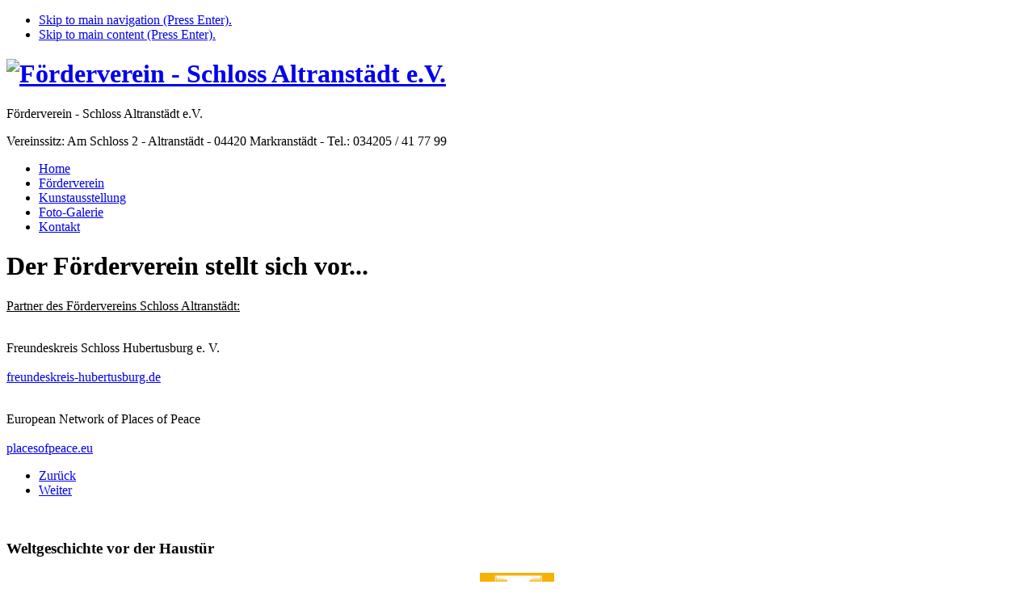

--- FILE ---
content_type: text/html; charset=utf-8
request_url: http://schloss-altranstaedt.de/sitemap-f/11-basis-inhalte/9-partner
body_size: 6062
content:
<!DOCTYPE html>
<html lang="de-de">
<head>
<meta charset="utf-8" />
	<base href="http://schloss-altranstaedt.de/sitemap-f/11-basis-inhalte/9-partner" />
	<meta name="viewport" content="width=device-width, initial-scale=1.0" />
	<meta name="generator" content="Joomla! - Open Source Content Management" />
	<title>Partner - Förderverein - Schloss Altranstädt e.V.</title>
	<link href="/images/favicon.ico" rel="shortcut icon" type="image/vnd.microsoft.icon" />
	<link href="/templates/schloss-altranstaedt-jyaml/css/base.layout.css" rel="stylesheet" media="all" />
	<link href="/templates/schloss-altranstaedt-jyaml/css/base.print.css" rel="stylesheet" media="print" />
	<link href="/templates/schloss-altranstaedt-jyaml/css/navigation.hlist.css" rel="stylesheet" media="all" />
	<link href="/templates/schloss-altranstaedt-jyaml/css/navigation.mobile.css" rel="stylesheet" media="all" />
	<link href="/templates/schloss-altranstaedt-jyaml/css/screen.responsive.css" rel="stylesheet" media="all" />
	<link href="/templates/schloss-altranstaedt-jyaml/css/screen.galerie.css" rel="stylesheet" media="screen" />
	<link href="https://cdn.jsdelivr.net/gh/fancyapps/fancybox@3.5.7/dist/jquery.fancybox.min.css" rel="stylesheet" media="all" />
	<link href="/templates/schloss-altranstaedt-jyaml/css/skin.schloss_altranstaedt.css" rel="stylesheet" media="all" />
	<script type="text/javascript">var JYAML=this.JYAML={};JYAML.get=function(type){this.template="schloss-altranstaedt-jyaml";this.templatePath="/templates/schloss-altranstaedt-jyaml";this.imagePath="/templates/schloss-altranstaedt-jyaml/images";this.scriptPath="/templates/schloss-altranstaedt-jyaml/script";this.cssPath="/templates/schloss-altranstaedt-jyaml/css";this.yamlPath="/libraries/jyaml/yaml";this.libraries="/libraries/jyaml";this.blankIMG=this.templatePath + "/images/blank.gif";if(typeof(type)!='undefined'){return (typeof(this[type])!='undefined')?this[type]:''}else{return this}};</script>
	<script src="/media/jui/js/jquery.min.js?0fb7b6c0786df4e9d59e4648b9a12a40"></script>
	<script src="/media/jui/js/jquery-noconflict.js?0fb7b6c0786df4e9d59e4648b9a12a40"></script>
	<script src="/media/jui/js/jquery-migrate.min.js?0fb7b6c0786df4e9d59e4648b9a12a40"></script>
	<script src="/media/system/js/caption.js?0fb7b6c0786df4e9d59e4648b9a12a40"></script>
	<script src="/libraries/jyaml/assets/js/focusfix.min.js"></script>
	<script src="/libraries/jyaml/html/js/jquery.jyamlmobilenav.js"></script>
	<script src="/templates/schloss-altranstaedt-jyaml/script/tmpl.js"></script>
	<script src="https://cdn.jsdelivr.net/gh/fancyapps/fancybox@3.5.7/dist/jquery.fancybox.min.js"></script>
	<script>
jQuery(window).on('load',  function() {
				new JCaption('img.caption');
			});jQuery(document).ready(function($){new JYAML.MobileNav('#menu-87-7794', {width_threshold:768, show_active_text:true, title_text:'JYAML_TPL_MOBILENAV_TITLE_TEXT', insert_selector:'body', insert_method:'prepend', active_selector:'.current_link span:not(.subtitle)'});});
	</script>
	<!--[if lte IE 7]> <link rel="stylesheet" href="/templates/schloss-altranstaedt-jyaml/css/base.patch.css" type="text/css" media="all" /> <![endif]-->
	<!--[if lt IE 9]> <script type="text/javascript" src="/media/jui/js/html5.js"></script> <![endif]-->
</head>
<body class="no-js tmpl-index html-default layout-1col_3 lang-de">
	<script type="text/javascript">document.body.className=(document.body.className.replace(/(\s|^)no-js(\s|$)/, '$1$2') + ' js').replace(/^\s+|\s+$/g, "");</script>
	<a id="top" class="skiplink-anchor"></a>
		<noscript class="jswarn-global jsremove">
		<div>
			<strong>Javascript seem to be disabled in your Browser.</strong><br />
			You must have Javascript enabled in your Browser to utilize the functionality of this Website.		</div>
	</noscript>
	<!-- skip link navigation -->
	<ul class="ym-skiplinks"><li><a class="ym-skip" href="#navigation">Skip to main navigation (Press Enter).</a></li> <li><a class="ym-skip" href="#content">Skip to main content (Press Enter).</a></li> </ul>
	<div class="ym-wrapper">
		<div class="ym-wbox">
			<header role="banner">
								<h1>
					<a href="/">
													<img src="/images/jyaml/logos/logo.png" width="945" height="958" alt="Förderverein - Schloss Altranstädt e.V." class="site-logo" />											</a>
				</h1>
													<div class="header_image">
						<p class="ev">F&ouml;rderverein - Schloss Altranst&auml;dt e.V.</p>
						<p class="add">Vereinssitz: Am Schloss 2 - Altranst&auml;dt - 04420 Markranst&auml;dt - Tel.: 034205 / 41 77 99</p>
											</div>
							</header>
						<nav id="nav" role="navigation">
				<a id="navigation" class="skiplink-anchor"></a>
				<div class="ym-hlist">
	<ul class="menu" id="menu-87-7794">
<li class="item-101 item-first item-count0 active current level1 viewLevel0 type-component"><a class="active_link current_link" href="/" title="Home" ><span class="item-title">Home</span></a></li><li class="item-105 item-count1 level1 viewLevel0 type-component"><a href="/foerderverein" title="Förderverein" ><span class="item-title">Förderverein</span></a></li><li class="item-182 item-count2 level1 viewLevel0 type-component"><a href="/kunstausstellung" ><span class="item-title">Kunstausstellung</span></a></li><li class="item-104 item-count3 level1 viewLevel0 type-component"><a href="/galerie" title="Galerie" ><span class="item-title">Foto-Galerie</span></a></li><li class="item-102 item-last item-count4 level1 viewLevel0 type-component"><a href="/kontakt" title="Kontakt" ><span class="item-title">Kontakt</span></a></li></ul>
</div>
			</nav>
						<div id="main">
				<div class="ym-column ym-column-main">
					<div class="ym-col3" role="main">
						<div class="ym-cbox ym-clearfix">
							<div class="ym-contain-fl">								<a id="content" name="content" class="skiplink-anchor"></a>
<div class="item-page" itemscope itemtype="https://schema.org/Article">
	<meta itemprop="inLanguage" content="de-DE" />
		<div class="page-header">
		<h1> Der Förderverein stellt sich vor... </h1>
	</div>
								<div itemprop="articleBody">
		<p><span style="text-decoration: underline;">Partner des F&ouml;rdervereins Schloss Altranst&auml;dt:<br /><br /></span></p>
<p>Freundeskreis Schloss Hubertusburg e. V.<br /><br /><a title="www.freundeskreis-hubertusburg.de" href="http://www.freundeskreis-hubertusburg.de/" target="_blank" rel="noopener noreferrer">freundeskreis-hubertusburg.de</a></p>
<p><br />European Network of Places of Peace<br /><br /><a title="placesofpeace.eu" href="http://www.placesofpeace.eu/" target="_blank" rel="noopener noreferrer">placesofpeace.eu</a></p>	</div>
	<ul class="pager pagenav">
	<li class="previous">
		<a class="hasTooltip" title="Unterstützung" aria-label="Vorheriger Beitrag: Unterstützung" href="/kontakt/unterstuetzung" rel="prev">
			<span class="icon-chevron-left" aria-hidden="true"></span> <span aria-hidden="true">Zurück</span>		</a>
	</li>
	<li class="next">
		<a class="hasTooltip" title="Sitemap" aria-label="Nächster Beitrag: Sitemap" href="/11-basis-inhalte/8-sitemap" rel="next">
			<span aria-hidden="true">Weiter</span> <span class="icon-chevron-right" aria-hidden="true"></span>		</a>
	</li>
</ul>
							</div>
							</div>						</div>
						<!-- IE6 and IE7 column clearing to simulate equal height -->
						<div class="ym-ie-clearing">&nbsp;</div>
					</div>
				</div>
			</div>
						<div class="main_bottom" role="complementary">
				<div class="module-box"><h3 class="module-heading">Weltgeschichte vor der Haustür</h3>
<div class="custom"  >
	<p style="text-align: center;"><a title="Weltgeschichte vor der Haust&uuml;r - MDR" href="https://www.mdr.de/kultur/podcast/weltgeschichte/index.html" target="_blank" rel="noopener noreferrer"><img style="display: block; margin-left: auto; margin-right: auto;" src="[data-uri]" /><br /><strong>Podcast vom MDR: Weltgeschichte vor der Haust&uuml;r</strong></a></p></div>
</div>
			</div>
			<footer role="contentinfo">
				<div class="ym-cbox ym-clearfix">
					<div class="footlink">
						<div class="module-box"><ul class="menu">
<li class="item-112 item-first item-count0 level1 viewLevel0 type-component"><a href="/impressum-f" title="Impressum" ><span class="item-title">Impressum</span></a></li><li class="item-114 item-count1 level1 viewLevel0 type-component"><a href="/kontakt-f" title="Kontakt" ><span class="item-title">Kontakt</span></a></li><li class="item-183 item-count2 level1 viewLevel0 type-component"><a href="/archiv" ><span class="item-title">Archiv</span></a></li><li class="item-245 item-last item-count3 level1 viewLevel0 type-component"><a href="/arbeitsplan" ><span class="item-title">Arbeitsplan</span></a></li></ul>
</div>
					</div>
					<div class="info">
						<a href="http://www.mtl-leipzig.de" title="MTL - Medien-Technologien Leipzig GmbH">© 2026 MTL - Medien-Technologien Leipzig GmbH</a>
						<span
							<!-- **********************************************************************
								(de) Folgende Rückverlinkungen dürfen nur entfernt werden, wenn
										Sie eine JYAML und/oder eine YAML Lizenz besitzen.
								(en) Following backlinks may be only removed, if
										you are owner of a JYAML and/or a YAML license.
									:: http://www.jyaml.de
									:: http://www.yaml.de
							*********************************************************************** -->
							 - Layout based on
							<a href="http://www.jyaml.de/" target="_blank">JYAML</a> and
							<a href="http://www.yaml.de/" target="_blank">YAML</a>
							<!-- ****************************************************************** -->
							powered by <a href="http://www.hieblmedia.de/" target="_blank">HieblMedia</a>
						</span>
					</div>
				</div>
			</footer>
		</div>
	</div>
</body>
</html>